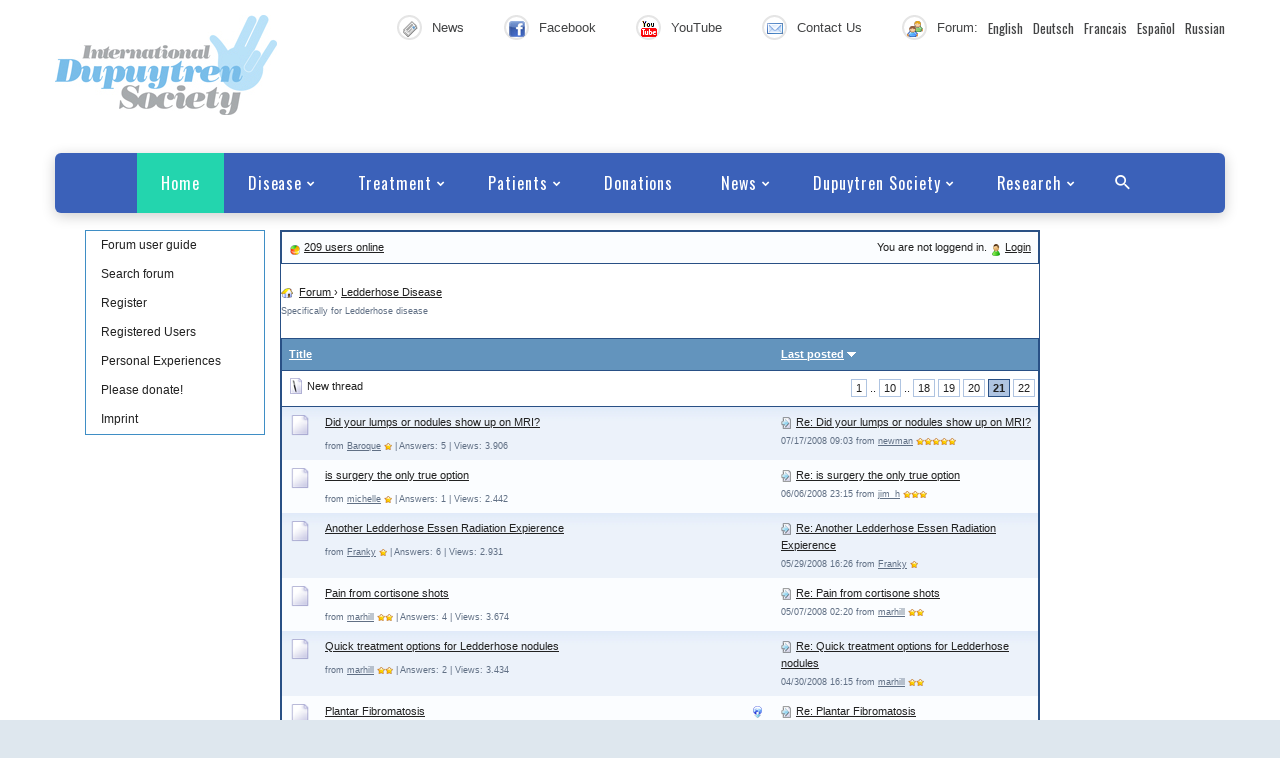

--- FILE ---
content_type: text/html; charset=UTF-8
request_url: https://www.dupuytren-online.info/Forum_English/board/ledderhose-disease/index-1__21.html
body_size: 8134
content:
<!DOCTYPE html>
<html lang="de">

<head> 

	<meta http-equiv="Content-Type" content="text/html; charset=utf-8">
	<meta http-equiv="Content-Style-Type" content="text/css">
	<meta http-equiv="Content-Script-Type" content="text/javascript">
	<meta http-equiv="cache-control" content="no-cache">
	<meta name="author" content="Kubma" >
	<meta name="Keywords" content="">
	<meta name="Description" content="Patient's forum for Dupuytren's contracture, Dupuytren Disease and Ledderhose Disease">
	<meta name="viewport" content="width=device-width, initial-scale=1.0, maximum-scale=1.2, user-scalable=yes">
	<meta name="Software" content="phpFK - PHP Forum ohne MySQl - www.frank-karau.de ">
	<base href="https://www.dupuytren-online.info/Forum_English/">
	<meta name="robots" content="index, follow">
	<title>Ledderhose Disease (21 | Forum for Dupuytren's and Ledderhose</title>
	<link href="//www.dupuytren-online.info/style/style.css" rel="stylesheet" type="text/css">
<link href="//www.dupuytren-online.info/style/p7exp.css" rel="stylesheet" type="text/css">
<script type="text/javascript" src="http://www.dupuytren-online.info/style/p7exp.js"></script>
<!-- START Stylesheets -->
<link rel="stylesheet" type="text/css" href="//fonts.googleapis.com/css?family=Oswald%7CLato:400italic,400,700">
<link rel="stylesheet" type="text/css" href="//fonts.googleapis.com/css?family=Varela+Round" >
<link rel="stylesheet" type="text/css" href="//www.dupuytren-online.info/css/style.css">
<link rel="stylesheet" type="text/css" href="//www.dupuytren-online.info/css/navigation.css">
<link rel="stylesheet" type="text/css" href="//www.dupuytren-online.info/css/context_styling.css">
<link rel="stylesheet" type="text/css" href="//www.dupuytren-online.info/css/dupuytren_style.css">
<link rel="stylesheet" type="text/css" href="//www.dupuytren-online.info/css/dupuytren_forum_style.css">
<!-- END Stylesheets -->

<!--[if lte IE 7]>
<style>
	#menuwrapper, #p7menubar ul a {height: 1%;}
	a:active {width: auto;}
</style>
<![endif]-->

	<link rel="alternate" type="application/atom+xml" title="Forum for Dupuytren's and Ledderhose" href="https://www.dupuytren-online.info/Forum_English/rss.php">
	<link rel="icon" href="https://www.dupuytren-online.info/Forum_English/styles/dupuytren-responsive/favicon.ico" type="image/x-icon"> 
	<link rel="shortcut icon" href="https://www.dupuytren-online.info/Forum_English/styles/dupuytren-responsive/favicon.ico" type="image/x-icon"> 
	<script type="text/javascript" src="include/jquery.js"></script>
	
	<script type="text/javascript" src="include/jquery_cookie.js"></script>
	<script type="text/javascript" src="include/jquery.autocomplete.js"></script>
	<link rel="stylesheet" type="text/css" href="include/jquery.autocomplete.css" /> 
	<script type="text/javascript" src="include/jquery.bgiframe.js"></script>
	<script type="text/javascript" src="include/scripts.js" defer></script>
	<script type="text/javascript" src="include/codepress/codepress.js"></script>
	<script type="text/javascript" src="include/fancybox/jquery.mousewheel-3.0.4.pack.js"></script>
	<script type="text/javascript" src="include/fancybox/jquery.fancybox-1.3.4.pack.js"></script>
	<link rel="stylesheet" type="text/css" href="include/fancybox/jquery.fancybox-1.3.4.css" media="screen" />
	<script type="text/javascript" src="include/markitup/jquery.markitup.js"></script>
	<script type="text/javascript" src="include/markitup/sets/bbcode/set.js"></script>
	<link rel="stylesheet" type="text/css" href="include/markitup/sets/bbcode/style.css" />
	<link rel="stylesheet" type="text/css" href="include/markitup/skins/style.css" />
	<link rel="stylesheet" type="text/css" href="include/forum.css">
	<link rel="stylesheet" type="text/css" href="styles/dupuytren-responsive/text.css">
	<link rel="stylesheet" type="text/css" href="styles/dupuytren-responsive/print.css" media="print">


	<script type="text/javascript">
		$(document).ready(function()	
		{



			$("a[rel=lightbox-forum]").fancybox({

				'opacity'		: true,

				'transitionIn'	: 'elastic',

				'transitionOut'	: 'elastic',

				'type'		: 'image',

				'titlePosition' 	: 'over',

				'centerOnScroll'	: true

			});

			$("a[rel=lightbox]").fancybox({

				'opacity'		: true,

				'transitionIn'	: 'elastic',

				'transitionOut'	: 'elastic',

				'type'		: 'image',

				'titlePosition' 	: 'over',

				'centerOnScroll'	: true

			});

			$("a.loginlink").bind("click",function(e){ 

				if ($("#login-panel").css("display") == "none")

				{

					var wi = $("#login-panel").outerWidth();

					$("#login-panel").css({"left": Math.max(0,e.pageX-wi) + "px", "top": (e.pageY+10) + "px"} );

				}

				$("#login-panel").slideToggle();

				$("#login-panel #name").focus();

				return false;

			});

		});

	</script>
</head>
<body>


	<div id="login-panel">

		<form action="board/ledderhose-disease/index-1.html" name="login" method="post">

		<table width="100%" cellspacing="0">
			<tr><td><input type="hidden" name="action" value="login" /><label for="name">Username:</label> <input type="text" id="name" NAME="name" value=""></td><td><label for="passwd">Password:</label> <input type="password" name="passwd" id="passwd"></td><td><input type="submit" name="submit" value="Login"></td></tr>

			<tr><td colspan="3"><input type="checkbox" name="cookie" checked="checked" id="cookie"> <label for="cookie">save login data in cookie</label> | <a href="login.php">Lost password</a></td></tr>

		</table>
		
		</form>
	</div>

	<div id="loadingbox" class="premium" style="display:none;" align="center">

		<table style=""><tr><td>Please wait ...</td></tr></table>

	</div>
		<!-- BEGIN Page -->
	<style>
	.range {
		margin-left: 0px !important;
		margin-right: 0px !important:
	}
	
	.info {
		margin-top: 0px !important;
	}
	
	
		.subnav {
			margin-top: 20px !important;
		}	
	</style>
	<div class="page text-center">
		<!-- BEGIN Header -->
		
<header class="page-head">
    <!-- RD Navbar minimal-->
    <div class="rd-navbar-wrap">
        <nav data-md-device-layout="rd-navbar-fixed" data-lg-device-layout="rd-navbar-static"
             data-md-stick-up-offset="120px" data-lg-stick-up-offset="120px"
             class="rd-navbar rd-navbar-minimal rd-navbar-light " data-lg-auto-height="true"
             data-md-layout="rd-navbar-static" data-lg-layout="rd-navbar-static" data-lg-stick-up="true">
            <div class="rd-navbar-inner">
<div class="rd-navbar-top-panel">
    <!--Navbar Brand-->
    <!-- Desktop Logo -->
    <div class="rd-navbar-brand veil reveal-md-inline-block">
        <a href='../index.html'>
            <!--
                            <img width='151' height='52' class='img-responsive' src='../images/logo/logo.jpg' alt=''/>
                            -->
            <img id = "desktop-logo" class='img-responsive' src='../images/logo/logo.jpg' alt=''/>
        </a>
    </div>
    <div id="top-panel"><address class="contact-info reveal-sm-inline-block text-left offset-none"><div class="p unit unit-spacing-xs unit-horizontal"><div class="unit-left"><span class="icon  icon-xxs icon-circle icon-default"><img src="https://www.dupuytren-online.info/images/icons/btn_neues.png"></span></div><div class="unit-body"><a href="https://www.dupuytren-online.info/Dupuytren-news-2" target ="" class="text-gray-darker">News</a></div></div></address><address class="contact-info reveal-sm-inline-block text-left offset-none"><div class="p unit unit-spacing-xs unit-horizontal"><div class="unit-left"><span class="icon  icon-xxs icon-circle icon-default"><img src="https://www.dupuytren-online.info/images/icons/btn_facebook.png"></span></div><div class="unit-body"><a href="https://www.facebook.com/International-Dupuytren-Society-114352081963971/" target ="_blank" class="text-gray-darker">Facebook</a></div></div></address><address class="contact-info reveal-sm-inline-block text-left offset-none"><div class="p unit unit-spacing-xs unit-horizontal"><div class="unit-left"><span class="icon  icon-xxs icon-circle icon-default"><img src="https://www.dupuytren-online.info/images/icons/btn_youtube.png"></span></div><div class="unit-body"><a href="https://www.youtube.com/channel/UCvzFUezlYTyBn6eAoHvEhYg" target ="_blank" class="text-gray-darker">YouTube</a></div></div></address><address class="contact-info reveal-sm-inline-block text-left offset-none"><div class="p unit unit-spacing-xs unit-horizontal"><div class="unit-left"><span class="icon  icon-xxs icon-circle icon-default"><img src="https://www.dupuytren-online.info/images/icons/btn_kontakt.png"></span></div><div class="unit-body"><a href="https://www.dupuytren-online.info/contact" target ="" class="text-gray-darker">Contact Us</a></div></div></address><address class="contact-info reveal-sm-inline-block text-left offset-none"><div class="p unit unit-spacing-xs unit-horizontal"><div class="unit-left"><span class="icon  icon-xxs icon-circle icon-default"><img src="https://www.dupuytren-online.info/images/icons/btn_forum.png"></span></div><div class="unit-body"><a href="#" target ="" class="text-gray-darker">Forum:</a></div><ul><li style="display:block; float:left; padding-left:10px;"><a href="https://www.dupuytren-online.info/Forum_English/" target ="" class="text-gray-darker">English</a></li><li style="display:block; float:left; padding-left:10px;"><a href="https://www.dupuytren-online.de/Forum_deutsch/" target ="" class="text-gray-darker">Deutsch</a></li><li style="display:block; float:left; padding-left:10px;"><a href="https://www.dupuytren-online.info/forum_fr/" target ="" class="text-gray-darker">Francais</a></li><li style="display:block; float:left; padding-left:10px;"><a href="https://www.dupuytren-online.info/forum_es/" target ="" class="text-gray-darker">Español</a></li><li style="display:block; float:left; padding-left:10px;"><a href="http://dupuytren.ru/qa" target ="" class="text-gray-darker">Russian</a></li></ul></div></address></div>   </div>
                <!-- RD Navbar Panel-->
                <div class="rd-navbar-panel">
                    <!-- RD Navbar Toggle-->
                    <button data-rd-navbar-toggle=".rd-navbar, .rd-navbar-nav-wrap" class="rd-navbar-toggle">
                        <span></span></button>
                    <!--Navbar Brand-->
                    <!-- Mobile Logo -->
                    <div class="rd-navbar-brand veil-md">
                        <a href='../index.html'>
                            <!--
                            <img width='151' height='52' class='img-responsive' src='../images/logo/logo.jpg' alt=''/>
                            -->
                            <img id = "mobile-logo" class='img-responsive' width='151' height='52' src='../images/logo/logo.jpg' alt=''/>
                        </a>
                    </div>
                    <button data-rd-navbar-toggle=".rd-navbar, .rd-navbar-top-panel" class="rd-navbar-top-panel-toggle">
                        <span></span></button>
                </div>
                <div class="rd-navbar-menu-wrap">
                    <div class="rd-navbar-nav-wrap">
                        <div class="rd-navbar-mobile-scroll">
                            <!--Navbar Brand Mobile-->
                            <!-- Mobile Logo -->
                            <div class="rd-navbar-mobile-brand">
                                <a href='../index.html'>
                                    <!--
                                    <img width='151' height='52' class='img-responsive' src='../images/logo/logo.jpg' alt=''/>
                                    -->
                                    <img id = "mobile-logo" class='img-responsive' width='151' height='52' src='../images/logo/logo.jpg' alt=''/>
                                </a>
                            </div>
                            <!-- Search Mobile  -->
                            <div class="form-search-wrap">
                                <!-- RD Search Form-->
                                <form action='../search.php' method="post" class="form-search rd-search">
                                    <div class="form-group">
                                        <label for="rd-navbar-form-search-widget"
                                                 class="form-label form-search-label form-label-sm">Search</label>
                                        <input id="rd-navbar-form-search-widget" type="text" name="q" autocomplete="off"
                                                 class="form-search-input form-control form-control-gray-lightest input-sm"/>
                                    </div>
                                    <button type="submit" class="form-search-submit"><span
                                                class="fa fa-search text-primary"></span></button>
                                </form>
                            </div>
                            <!-- RD Navbar Nav-->
                            <ul class = "rd-navbar-nav"><li class="active"><a href="https://www.dupuytren-online.info/index.php" ><span>Home</span></a><li><a href="#" class="trigger"><span>Disease</span></a><div class="rd-navbar-megamenu"><div class="row"><div class="col-md-3 col-lg-2"><h6>Dupuytren's Disease</h6><hr class = "text-subline"/><ul class="list-unstyled offset-lg-top-25"><li><a href="https://www.dupuytren-online.info/dupuytrens-contracture">Dupuytren's contracture</a></li><li><a href="https://www.dupuytren-online.info/dupuytren-age-distribution">Age and country</a></li><li><a href="https://www.dupuytren-online.info/dupuytren-stages-therapies">Stages and therapies</a></li><li><a href="https://www.dupuytren-online.info/dupuytrens-contracture-trauma">Occupation related?</a></li><li><a href="https://www.dupuytren-online.info/dupuytren-literature">Literature</a></li></ul></div><div class="col-md-3 col-lg-2"><h6>Ledderhose Disease</h6><hr class = "text-subline"/><ul class="list-unstyled offset-lg-top-25"><li><a href="https://www.dupuytren-online.info/ledderhose-disease">Ledderhose Disease</a></li><li><a href="https://www.dupuytren-online.info/ledderhose-therapies">Stages and therapies</a></li><li><a href="https://www.dupuytren-online.info/ledderhose-literature">Literature</a></li></ul></div><div class="col-md-3 col-lg-2"><h6>Related Diseases</h6><hr class = "text-subline"/><ul class="list-unstyled offset-lg-top-25"><li><a href="https://www.dupuytren-online.info/IPP-and-others">Peyronie's</a></li><li><a href="https://www.dupuytren-online.info/knuckle-pads">Knuckle pads</a></li><li><a href="https://www.dupuytren-online.info/frozen-shoulder">Frozen Shoulder</a></li><li><a href="https://www.dupuytren-online.info/related-diseases">Other diseases</a></li></ul></div></div></div></li><li><a href="#" class="trigger"><span>Treatment</span></a><div class="rd-navbar-megamenu"><div class="row"><div class="col-md-3 col-lg-2"><h6>Surgery</h6><hr class = "text-subline"/><ul class="list-unstyled offset-lg-top-25"><li><a href="https://www.dupuytren-online.info/dupuytren-surgery">Hand surgery</a></li><li><a href="https://www.dupuytren-online.info/dupuytren-surgery-sideeffects">Side effects</a></li><li><a href="https://www.dupuytren-online.info/dupuytren-surgery-techniques">Techniques</a></li><li><a href="https://www.dupuytren-online.info/dupuytren-surgery-where">Where?</a></li><li><a href="https://www.dupuytren-online.info/dupuytren-surgery-literature">Literature</a></li></ul></div><div class="col-md-3 col-lg-2"><h6>Needle aponeurotomy (NA)</h6><hr class = "text-subline"/><ul class="list-unstyled offset-lg-top-25"><li><a href="https://www.dupuytren-online.info/needle-aponeurotomy">Overview</a></li><li><a href="https://www.dupuytren-online.info/NA-side-effects">Side effects</a></li><li><a href="https://www.dupuytren-online.info/dupuytren-hand-splinting">Hand splinting</a></li><li><a href="https://www.dupuytren-online.info/NA-list-North-America">NA list USA/Canada</a></li><li><a href="https://www.dupuytren-online.info/NA-list-UK">NA list UK</a></li><li><a href="https://www.dupuytren-online.info/NA-list-other-countries">NA list other countries</a></li><li><a href="https://www.dupuytren-online.info/NA-training-literature">Training and literature</a></li></ul></div><div class="col-md-3 col-lg-2"><h6>Collagenase injection</h6><hr class = "text-subline"/><ul class="list-unstyled offset-lg-top-25"><li><a href="https://www.dupuytren-online.info/dupuytren-collagenase-en">Overview</a></li><li><a href="https://www.dupuytren-online.info/dupuytren-collagenase-side-effects">Side effects</a></li><li><a href="https://www.dupuytren-online.info/dupuytren-collagenase-clinics">Where?</a></li><li><a href="https://www.dupuytren-online.info/dupuytren-collagenase-literature">Literature</a></li></ul></div><div class="col-md-3 col-lg-2"><h6>Radiotherapy</h6><hr class = "text-subline"/><ul class="list-unstyled offset-lg-top-25"><li><a href="https://www.dupuytren-online.info/radiation-therapy">Overview</a></li><li><a href="https://www.dupuytren-online.info/radiotherapy-side-effects">Side effects</a></li><li><a href="https://www.dupuytren-online.info/radiotherapy-clinics">Where?</a></li><li><a href="https://www.dupuytren-online.info/radiotherapy-literature">Literature</a></li></ul></div><div class="col-md-3 col-lg-2"><h6>Other therapies</h6><hr class = "text-subline"/><ul class="list-unstyled offset-lg-top-25"><li><a href="https://www.dupuytren-online.info/other-therapies">General comment</a></li><li><a href="https://www.dupuytren-online.info/dupuytren-steroids">Steroid injection</a></li><li><a href="https://www.dupuytren-online.info/cryosurgery">Cryosurgery</a></li><li><a href="https://www.dupuytren-online.info/dupuytren-therapies-research">In research</a></li><li><a href="https://www.dupuytren-online.info/dupuytren-anecdotal">Just anecdotal</a></li><li><a href="https://www.dupuytren-online.info/other-therapies-literature">Literature</a></li></ul></div></div></div></li><li><a href="#" class="trigger"><span>Patients</span></a><ul class="rd-navbar-dropdown"><li><a href="https://www.dupuytren-online.info/dupuytrens-contracture-experiences"><span class = "text-middle">Personal experiences</span></a></li><li><a href="https://www.dupuytren-online.info/Forum-English/index.php"><span class = "text-middle">Forum</span></a></li></ul></li><li><a href="https://www.dupuytren-online.info/donations" ><span>Donations</span></a><li><a href="#" class="trigger"><span>News</span></a><ul class="rd-navbar-dropdown"><li><a href="https://www.dupuytren-online.info/conferences"><span class = "text-middle">Upcoming conferences</span></a></li><li><a href="https://www.dupuytren-online.info/Dupuytren-news.htm"><span class = "text-middle">News</span></a></li><li><a href="https://www.dupuytren-online.info/press-releases"><span class = "text-middle">Press releases</span></a></li><li><a href="https://www.dupuytren-online.info/useful-links"><span class = "text-middle">Useful links</span></a></li></ul></li><li><a href="#" class="trigger"><span>Dupuytren Society</span></a><ul class="rd-navbar-dropdown"><li><a href="https://www.dupuytren-online.info/dupuytren-society"><span class = "text-middle">Goals of Dupuytren Society</span></a></li><li><a href="https://www.dupuytren-online.info/address"><span class = "text-middle">Membership</span></a></li><li><a href="https://www.dupuytren-online.info/honorary-members"><span class = "text-middle">Honorary Members</span></a></li><li><a href="https://www.dupuytren-online.info/dupuytren-society-advisory-board"><span class = "text-middle">Advisory Board</span></a></li><li><a href="https://www.dupuytren-online.info/address"><span class = "text-middle">Address</span></a></li><li><a href="https://www.dupuytren-online.info/contact"><span class = "text-middle">Contact us</span></a></li></ul></li><li><a href="#" class="trigger"><span>Research</span></a><ul class="rd-navbar-dropdown"><li><a href="https://www.dupuytren-online.info/dupuytren-award"><span class = "text-middle">Dupuytren Award</span></a></li><li><a href="https://www.dupuytren-online.info/dupuytren-conference"><span class = "text-middle">Dupuytren Conference</span></a></li><li><a href="https://www.dupuytren-online.info/research-funding"><span class = "text-middle">Research funding</span></a></li><li><a href="https://www.dupuytren-online.info/patient-survey"><span class = "text-middle">Patient survey</span></a></li><li><a href="https://www.dupuytren-online.info/research-projects-dupuytren"><span class = "text-middle">Research projects</span></a></li></ul></li></ul><!--Navigation included-->                        </div>
                    </div>
                    <!--RD Navbar Search-->
                    <div class="rd-navbar-search"><a data-rd-navbar-toggle=".rd-navbar-menu-wrap,.rd-navbar-search"
                                                     href="#" class="rd-navbar-search-toggle mdi"><span></span></a>
                        <form action='../search.php' data-search-live="rd-search-results-live"
                                method="post" class="rd-navbar-search-form search-form-icon-right rd-search">
                            <div class="form-group">
                                <label for="rd-navbar-search-form-input"
                                         class="form-label">Type and hit enter...</label>
                                <input id="rd-navbar-search-form-input" type="text" name="q" autocomplete="off"
                                         class="rd-navbar-search-form-input form-control form-control-gray-lightest"/>
                            </div>
                            <div id="rd-search-results-live" class="rd-search-results-live"></div>
                        </form>
                    </div>
                </div>
            </div>
        </nav>
    </div>
</header>		<!-- END Header -->
		<!-- BEGIN Main -->
		<main class="page-content">
			<!-- BEGIN Section -->
			<section class="section-20 section-sm-34 text-left">
			<!-- BEGIN Shell -->
			<div class="shell">
			<div class="cell-xs-10">
				<!-- BEGIN MIDDLE-->
				<div id="middle">
					<div id="subnav"><ul><ul><li><a href="http://www.dupuytren-online.info/Forum_English/Forum_manual.htm" target="_blank">Forum user guide</a></li><li><a href="search.php" >Search forum</a></li><li><a href="reg.php">Register</a></li><li><a href="members.php" >Registered Users</a></li><li><a href="http://www.dupuytren-online.info/dupuytrens_contracture_experiences.html" >Personal Experiences</a></li><li><a href="http://www.dupuytren-online.info/donations.html" >Please donate!</a></li><li><a href="imprint.php">Imprint</a></li></ul></ul></div>
					<!-- BEGIN CONTENT -->
					<div id="content" style="float:left; margin-left: 15px; padding-top: 5px; width: 95%; max-width: 760px;">
					<!-- BEGIN FORUM PAGE -->
				<div id="forum_page">
					<div class="content" style="margin-top: 0px; margin-bottom: 0px;" >
					<table class="main">
						<tr><td class="w"><a href="forum.php#stat"><img src="styles/dupuytren-responsive/images/statS.png" alt="" style="vertical-align:bottom;" /></a> <a href="forum.php#stat">209 users online</a></td><td class="w" style="text-align:right;">You are not loggend in. <a href="login.php" class="loginlink"><img src="styles/dupuytren-responsive/images/loginS.png" alt="" style="vertical-align:bottom;" /></a>&nbsp;<a href="login.php" class="loginlink">Login</a></td></tr>
					</table>
					</div>
					
				
	

	<div class="subnav">
	<table>
	<tr>
		<td>

			<a href="./"><img src="styles/dupuytren-responsive/images/homeS.png" border="0" alt="Forum for Dupuytren's and Ledderhose" style="vertical-align:middle;"></a>&nbsp;<div itemscope itemtype="https://schema.org/BreadcrumbList" class="breadcrumbs" ><li 
							itemprop="itemListElement" itemscope
          					itemtype="https://schema.org/ListItem" 
          					style="display:inline;
          					">
          						<a href="https://www.dupuytren-online.info/Forum_English/" title="Forum for Dupuytren's and Ledderhose" itemprop="item">
          						<span itemprop="name">Forum</span>
          						</a>
          						<meta itemprop="position" content="1" />
						</li> &rsaquo;&nbsp;<li 
												itemprop="itemListElement" itemscope
          										itemtype="https://schema.org/ListItem" 
          										style="display:inline;"><a href="https://www.dupuytren-online.info/Forum_English/board/ledderhose-disease/index-1.html" itemprop="item"><span itemprop="name">Ledderhose Disease</span></a>
		<meta itemprop="position" content="2" />
</li> </div>

			<p class="sub">Specifically for Ledderhose disease</p>

		</td>

		

	</tr>
	</table>
	</div>

	<div class="content">
	<table class="main main-header">
	<tr>
		<td class="oben" colspan="3" style="width:auto;"><a href="board/ledderhose-disease/index-1.html/title">Title</a></td>
		
		<td class="oben" style="width:35%;"><a href="board/ledderhose-disease/index-1.html/date.asc">Last posted</a> <img src="styles/dupuytren-responsive/images/sort_desc_arrow.gif" /></td>
	</tr>
	<tr class="hidden-phone">
		<td class="tb" colspan="3" style="padding:0px;">
	<div class="dropdown">
		<ul>
			<li><a href="post.php?do=newthread&board=1"><img src="styles/dupuytren-responsive/images/btn_answer.png" border="0"> <span class="text">New thread</span></a></li>

				</ul>
			</div>
</td>

		<td class="tb" style="text-align:right;padding:3px;vertical-align:middle;">
	&nbsp;<a href="board/ledderhose-disease/index-1__1.html" class="link">1</a>&nbsp;..&nbsp;<a href="board/ledderhose-disease/index-1__10.html" class="link">10</a>&nbsp;..&nbsp;<a href="board/ledderhose-disease/index-1__18.html" class="link">18</a>&nbsp;<a href="board/ledderhose-disease/index-1__19.html" class="link">19</a>&nbsp;<a href="board/ledderhose-disease/index-1__20.html" class="link">20</a>&nbsp;<span class="link_current">21</span>&nbsp;<a href="board/ledderhose-disease/index-1__22.html" class="link">22</a>
		</td>
	</tr><tr class="show-phone-table-row">
		<td class="tb" colspan="4" style="padding:0px;">
	<div class="dropdown">
		<ul>
			<li><a href="post.php?do=newthread&board=1"><img src="styles/dupuytren-responsive/images/btn_answer.png" border="0"> <span class="text">New thread</span></a></li>

				</ul>
			</div>
</td>
	 </tr>
	<tr class="show-phone-table-row">

		<td class="tb" colspan="4" style="text-align:center;padding:3px;vertical-align:middle;">
	&nbsp;<a href="board/ledderhose-disease/index-1__1.html" class="link">1</a>&nbsp;..&nbsp;<a href="board/ledderhose-disease/index-1__10.html" class="link">10</a>&nbsp;..&nbsp;<a href="board/ledderhose-disease/index-1__18.html" class="link">18</a>&nbsp;<a href="board/ledderhose-disease/index-1__19.html" class="link">19</a>&nbsp;<a href="board/ledderhose-disease/index-1__20.html" class="link">20</a>&nbsp;<span class="link_current">21</span>&nbsp;<a href="board/ledderhose-disease/index-1__22.html" class="link">22</a>
		</td>
	
	</tr>
	</table>
<table class="main">
		<tr>
			<td class="g" style="width:5%; text-align:center;"><a href="board/ledderhose-disease/did-your-lumps-or-nodules-show-up-on-mri-1_11.html"><img src="styles/dupuytren-responsive/images/thema.png" border="0" alt="Did your lumps or nodules show up on MRI?"></a>
			</td>
			<td class="g" style="width:auto;"><a href="board/ledderhose-disease/did-your-lumps-or-nodules-show-up-on-mri-1_11.html">Did your lumps or nodules show up on MRI?</a>
				<p class="sub" style="margin-top:8px;">from <a href="board/user/Baroque.html">Baroque</a>&nbsp;<img src="styles/dupuytren-responsive/images/1.png" border="0" alt=""> | Answers: 5 | Views: 3.906
	
			</p></td>
			<td class="g" style="text-align:right;">
	
			</td>
	
			<td class="hidden-phone g" style="width:35%;" ><a href="board/ledderhose-disease/did-your-lumps-or-nodules-show-up-on-mri-1_11.html#5" title="Re: Did your lumps or nodules show up on MRI?"><img src="styles/dupuytren-responsive/images/gotoS.png" border="0" alt="Last posted"></a> <a href="board/ledderhose-disease/did-your-lumps-or-nodules-show-up-on-mri-1_11.html#5" title="Re: Did your lumps or nodules show up on MRI?">Re: Did your lumps or nodules show up on MRI?</a><p class="sub">07/17/2008 09:03 from <a href="board/user/newman.html">newman</a>&nbsp;<img src="styles/dupuytren-responsive/images/5.png" border="0" alt=""></p></td>
		</tr>
	
		<tr>
			<td class="w" style="width:5%; text-align:center;"><a href="board/ledderhose-disease/is-surgery-the-only-true-option-1_32.html"><img src="styles/dupuytren-responsive/images/thema.png" border="0" alt="is surgery the only true option"></a>
			</td>
			<td class="w" style="width:auto;"><a href="board/ledderhose-disease/is-surgery-the-only-true-option-1_32.html">is surgery the only true option</a>
				<p class="sub" style="margin-top:8px;">from <a href="board/user/michelle.html">michelle</a>&nbsp;<img src="styles/dupuytren-responsive/images/1.png" border="0" alt=""> | Answers: 1 | Views: 2.442
	
			</p></td>
			<td class="w" style="text-align:right;">
	
			</td>
	
			<td class="hidden-phone w" style="width:35%;" ><a href="board/ledderhose-disease/is-surgery-the-only-true-option-1_32.html#1" title="Re: is surgery the only true option"><img src="styles/dupuytren-responsive/images/gotoS.png" border="0" alt="Last posted"></a> <a href="board/ledderhose-disease/is-surgery-the-only-true-option-1_32.html#1" title="Re: is surgery the only true option">Re: is surgery the only true option</a><p class="sub">06/06/2008 23:15 from <a href="board/user/jim_h.html">jim_h</a>&nbsp;<img src="styles/dupuytren-responsive/images/3.png" border="0" alt=""></p></td>
		</tr>
	
		<tr>
			<td class="g" style="width:5%; text-align:center;"><a href="board/ledderhose-disease/another-ledderhose-essen-radiation-expierence-1_31.html"><img src="styles/dupuytren-responsive/images/thema.png" border="0" alt="Another Ledderhose Essen Radiation Expierence"></a>
			</td>
			<td class="g" style="width:auto;"><a href="board/ledderhose-disease/another-ledderhose-essen-radiation-expierence-1_31.html">Another Ledderhose Essen Radiation Expierence</a>
				<p class="sub" style="margin-top:8px;">from <a href="board/user/Franky.html">Franky</a>&nbsp;<img src="styles/dupuytren-responsive/images/1.png" border="0" alt=""> | Answers: 6 | Views: 2.931
	
			</p></td>
			<td class="g" style="text-align:right;">
	
			</td>
	
			<td class="hidden-phone g" style="width:35%;" ><a href="board/ledderhose-disease/another-ledderhose-essen-radiation-expierence-1_31.html#6" title="Re: Another Ledderhose Essen Radiation Expierence"><img src="styles/dupuytren-responsive/images/gotoS.png" border="0" alt="Last posted"></a> <a href="board/ledderhose-disease/another-ledderhose-essen-radiation-expierence-1_31.html#6" title="Re: Another Ledderhose Essen Radiation Expierence">Re: Another Ledderhose Essen Radiation Expierence</a><p class="sub">05/29/2008 16:26 from <a href="board/user/Franky.html">Franky</a>&nbsp;<img src="styles/dupuytren-responsive/images/1.png" border="0" alt=""></p></td>
		</tr>
	
		<tr>
			<td class="w" style="width:5%; text-align:center;"><a href="board/ledderhose-disease/pain-from-cortisone-shots-1_30.html"><img src="styles/dupuytren-responsive/images/thema.png" border="0" alt="Pain from cortisone shots"></a>
			</td>
			<td class="w" style="width:auto;"><a href="board/ledderhose-disease/pain-from-cortisone-shots-1_30.html">Pain from cortisone shots</a>
				<p class="sub" style="margin-top:8px;">from <a href="board/user/marhill.html">marhill</a>&nbsp;<img src="styles/dupuytren-responsive/images/2.png" border="0" alt=""> | Answers: 4 | Views: 3.674
	
			</p></td>
			<td class="w" style="text-align:right;">
	
			</td>
	
			<td class="hidden-phone w" style="width:35%;" ><a href="board/ledderhose-disease/pain-from-cortisone-shots-1_30.html#4" title="Re: Pain from cortisone shots"><img src="styles/dupuytren-responsive/images/gotoS.png" border="0" alt="Last posted"></a> <a href="board/ledderhose-disease/pain-from-cortisone-shots-1_30.html#4" title="Re: Pain from cortisone shots">Re: Pain from cortisone shots</a><p class="sub">05/07/2008 02:20 from <a href="board/user/marhill.html">marhill</a>&nbsp;<img src="styles/dupuytren-responsive/images/2.png" border="0" alt=""></p></td>
		</tr>
	
		<tr>
			<td class="g" style="width:5%; text-align:center;"><a href="board/ledderhose-disease/quick-treatment-options-for-ledderhose-nodules-1_29.html"><img src="styles/dupuytren-responsive/images/thema.png" border="0" alt="Quick treatment options for Ledderhose nodules"></a>
			</td>
			<td class="g" style="width:auto;"><a href="board/ledderhose-disease/quick-treatment-options-for-ledderhose-nodules-1_29.html">Quick treatment options for Ledderhose nodules</a>
				<p class="sub" style="margin-top:8px;">from <a href="board/user/marhill.html">marhill</a>&nbsp;<img src="styles/dupuytren-responsive/images/2.png" border="0" alt=""> | Answers: 2 | Views: 3.434
	
			</p></td>
			<td class="g" style="text-align:right;">
	
			</td>
	
			<td class="hidden-phone g" style="width:35%;" ><a href="board/ledderhose-disease/quick-treatment-options-for-ledderhose-nodules-1_29.html#2" title="Re: Quick treatment options for Ledderhose nodules"><img src="styles/dupuytren-responsive/images/gotoS.png" border="0" alt="Last posted"></a> <a href="board/ledderhose-disease/quick-treatment-options-for-ledderhose-nodules-1_29.html#2" title="Re: Quick treatment options for Ledderhose nodules">Re: Quick treatment options for Ledderhose nodules</a><p class="sub">04/30/2008 16:15 from <a href="board/user/marhill.html">marhill</a>&nbsp;<img src="styles/dupuytren-responsive/images/2.png" border="0" alt=""></p></td>
		</tr>
	
		<tr>
			<td class="w" style="width:5%; text-align:center;"><a href="board/ledderhose-disease/plantar-fibromatosis-1_4.html"><img src="styles/dupuytren-responsive/images/thema.png" border="0" alt="Plantar Fibromatosis"></a>
			</td>
			<td class="w" style="width:auto;"><a href="board/ledderhose-disease/plantar-fibromatosis-1_4.html">Plantar Fibromatosis</a>
				<p class="sub" style="margin-top:8px;">from Gary2 | Answers: 4 | Views: 7.225
	
			</p></td>
			<td class="w" style="text-align:right;">
	<img src="styles/dupuytren-responsive/images/downloadS.png" border="0" alt="Attachment" />&nbsp;
			</td>
	
			<td class="hidden-phone w" style="width:35%;" ><a href="board/ledderhose-disease/plantar-fibromatosis-1_4.html#4" title="Re: Plantar Fibromatosis"><img src="styles/dupuytren-responsive/images/gotoS.png" border="0" alt="Last posted"></a> <a href="board/ledderhose-disease/plantar-fibromatosis-1_4.html#4" title="Re: Plantar Fibromatosis">Re: Plantar Fibromatosis</a><p class="sub">11/09/2007 22:45 from Coffee56</p></td>
		</tr>
	
		<tr>
			<td class="g" style="width:5%; text-align:center;"><a href="board/ledderhose-disease/is-fibrosis-a-side-effect-of-radiotherapy-treatment-1_26.html"><img src="styles/dupuytren-responsive/images/thema.png" border="0" alt="Is fibrosis a side effect of radiotherapy treatment?"></a>
			</td>
			<td class="g" style="width:auto;"><a href="board/ledderhose-disease/is-fibrosis-a-side-effect-of-radiotherapy-treatment-1_26.html">Is fibrosis a side effect of radiotherapy treatment?</a>
				<p class="sub" style="margin-top:8px;">from <a href="board/user/Franky.html">Franky</a>&nbsp;<img src="styles/dupuytren-responsive/images/1.png" border="0" alt=""> | Answers: 5 | Views: 4.411
	
			</p></td>
			<td class="g" style="text-align:right;">
	
			</td>
	
			<td class="hidden-phone g" style="width:35%;" ><a href="board/ledderhose-disease/is-fibrosis-a-side-effect-of-radiotherapy-treatment-1_26.html#5" title="Radiotherapy and Ledderhose"><img src="styles/dupuytren-responsive/images/gotoS.png" border="0" alt="Last posted"></a> <a href="board/ledderhose-disease/is-fibrosis-a-side-effect-of-radiotherapy-treatment-1_26.html#5" title="Radiotherapy and Ledderhose">Radiotherapy and Ledderhose</a><p class="sub">11/04/2007 09:03 from <a href="board/user/Franky.html">Franky</a>&nbsp;<img src="styles/dupuytren-responsive/images/1.png" border="0" alt=""></p></td>
		</tr>
	
		<tr>
			<td class="w" style="width:5%; text-align:center;"><a href="board/ledderhose-disease/therapies-for-ledderhose-1_2.html"><img src="styles/dupuytren-responsive/images/thema_popular.png" border="0" alt="Therapies for Ledderhose"></a>
			</td>
			<td class="w" style="width:auto;"><a href="board/ledderhose-disease/therapies-for-ledderhose-1_2.html">Therapies for Ledderhose</a> <nobr>&nbsp;<a href="board/ledderhose-disease/therapies-for-ledderhose-1_2_1.html" class="link">1</a>&nbsp;<a href="board/ledderhose-disease/therapies-for-ledderhose-1_2_2.html" class="link">2</a></nobr>
				<p class="sub" style="margin-top:8px;">from MartinH | Answers: 11 | Views: 10.701
	
			</p></td>
			<td class="w" style="text-align:right;">
	
			</td>
	
			<td class="hidden-phone w" style="width:35%;" ><a href="board/ledderhose-disease/therapies-for-ledderhose-1_2_2.html#11" title="corticosteroids effects and in which stage?"><img src="styles/dupuytren-responsive/images/gotoS.png" border="0" alt="Last posted"></a> <a href="board/ledderhose-disease/therapies-for-ledderhose-1_2_2.html#11" title="corticosteroids effects and in which stage?">corticosteroids effects and in which stage?</a><p class="sub">11/03/2007 16:16 from <a href="board/user/wach.html">wach</a>&nbsp;<img src="styles/dupuytren-responsive/images/admin.gif" border="0" alt=""></p></td>
		</tr>
	
		<tr>
			<td class="g" style="width:5%; text-align:center;"><a href="board/ledderhose-disease/natural-remedies-for-ledderhose-1_23.html"><img src="styles/dupuytren-responsive/images/thema.png" border="0" alt="Natural Remedies For Ledderhose"></a>
			</td>
			<td class="g" style="width:auto;"><a href="board/ledderhose-disease/natural-remedies-for-ledderhose-1_23.html">Natural Remedies For Ledderhose</a>
				<p class="sub" style="margin-top:8px;">from Carol | Answers: 4 | Views: 7.689
	
			</p></td>
			<td class="g" style="text-align:right;">
	
			</td>
	
			<td class="hidden-phone g" style="width:35%;" ><a href="board/ledderhose-disease/natural-remedies-for-ledderhose-1_23.html#4" title="Re: Natural Remedies For Ledderhose"><img src="styles/dupuytren-responsive/images/gotoS.png" border="0" alt="Last posted"></a> <a href="board/ledderhose-disease/natural-remedies-for-ledderhose-1_23.html#4" title="Re: Natural Remedies For Ledderhose">Re: Natural Remedies For Ledderhose</a><p class="sub">10/10/2007 06:32 from Wolfgang</p></td>
		</tr>
	
		<tr>
			<td class="w" style="width:5%; text-align:center;"><a href="board/ledderhose-disease/morbus-ledderhose-1_10.html"><img src="styles/dupuytren-responsive/images/thema.png" border="0" alt="MORBUS LEDDERHOSE?"></a>
			</td>
			<td class="w" style="width:auto;"><a href="board/ledderhose-disease/morbus-ledderhose-1_10.html">MORBUS LEDDERHOSE?</a>
				<p class="sub" style="margin-top:8px;">from <a href="board/user/Baroque.html">Baroque</a>&nbsp;<img src="styles/dupuytren-responsive/images/1.png" border="0" alt=""> | Answers: 2 | Views: 5.014
	
			</p></td>
			<td class="w" style="text-align:right;">
	
			</td>
	
			<td class="hidden-phone w" style="width:35%;" ><a href="board/ledderhose-disease/morbus-ledderhose-1_10.html#2" title="Re: MORBUS LEDDERHOSE?"><img src="styles/dupuytren-responsive/images/gotoS.png" border="0" alt="Last posted"></a> <a href="board/ledderhose-disease/morbus-ledderhose-1_10.html#2" title="Re: MORBUS LEDDERHOSE?">Re: MORBUS LEDDERHOSE?</a><p class="sub">09/18/2007 20:01 from <a href="board/user/Peter.html">Peter</a>&nbsp;<img src="styles/dupuytren-responsive/images/1.png" border="0" alt=""></p></td>
		</tr>
	
		<tr>
			<td class="g" style="width:5%; text-align:center;"><a href="board/ledderhose-disease/has-anyone-had-this-1_22.html"><img src="styles/dupuytren-responsive/images/thema.png" border="0" alt="Has anyone had this?"></a>
			</td>
			<td class="g" style="width:auto;"><a href="board/ledderhose-disease/has-anyone-had-this-1_22.html">Has anyone had this?</a>
				<p class="sub" style="margin-top:8px;">from Brandy | Answers: 7 | Views: 4.598
	
			</p></td>
			<td class="g" style="text-align:right;">
	
			</td>
	
			<td class="hidden-phone g" style="width:35%;" ><a href="board/ledderhose-disease/has-anyone-had-this-1_22.html#7" title="Re: Has anyone had this?"><img src="styles/dupuytren-responsive/images/gotoS.png" border="0" alt="Last posted"></a> <a href="board/ledderhose-disease/has-anyone-had-this-1_22.html#7" title="Re: Has anyone had this?">Re: Has anyone had this?</a><p class="sub">09/14/2007 17:40 from <a href="board/user/Sandie1141.html">Sandie1141</a>&nbsp;<img src="styles/dupuytren-responsive/images/3.png" border="0" alt=""></p></td>
		</tr>
	
		<tr>
			<td class="w" style="width:5%; text-align:center;"><a href="board/ledderhose-disease/surgery-recovery-process-1_21.html"><img src="styles/dupuytren-responsive/images/thema.png" border="0" alt="Surgery Recovery Process"></a>
			</td>
			<td class="w" style="width:auto;"><a href="board/ledderhose-disease/surgery-recovery-process-1_21.html">Surgery Recovery Process</a>
				<p class="sub" style="margin-top:8px;">from Nana | Answers: 2 | Views: 4.527
	
			</p></td>
			<td class="w" style="text-align:right;">
	
			</td>
	
			<td class="hidden-phone w" style="width:35%;" ><a href="board/ledderhose-disease/surgery-recovery-process-1_21.html#2" title="Re: Surgery Recovery Process"><img src="styles/dupuytren-responsive/images/gotoS.png" border="0" alt="Last posted"></a> <a href="board/ledderhose-disease/surgery-recovery-process-1_21.html#2" title="Re: Surgery Recovery Process">Re: Surgery Recovery Process</a><p class="sub">08/19/2007 17:05 from Nana</p></td>
		</tr>
	
		<tr>
			<td class="g" style="width:5%; text-align:center;"><a href="board/ledderhose-disease/had-my-surgery-yesterday-1_18.html"><img src="styles/dupuytren-responsive/images/thema.png" border="0" alt="Had My Surgery Yesterday"></a>
			</td>
			<td class="g" style="width:auto;"><a href="board/ledderhose-disease/had-my-surgery-yesterday-1_18.html">Had My Surgery Yesterday</a>
				<p class="sub" style="margin-top:8px;">from Nana | Answers: 2 | Views: 2.857
	
			</p></td>
			<td class="g" style="text-align:right;">
	
			</td>
	
			<td class="hidden-phone g" style="width:35%;" ><a href="board/ledderhose-disease/had-my-surgery-yesterday-1_18.html#2" title="Re: Had My Surgery Yesterday"><img src="styles/dupuytren-responsive/images/gotoS.png" border="0" alt="Last posted"></a> <a href="board/ledderhose-disease/had-my-surgery-yesterday-1_18.html#2" title="Re: Had My Surgery Yesterday">Re: Had My Surgery Yesterday</a><p class="sub">07/30/2007 14:02 from Nana</p></td>
		</tr>
	
		<tr>
			<td class="w" style="width:5%; text-align:center;"><a href="board/ledderhose-disease/ledderhose-symptoms-nodule-position-pain-1_16.html"><img src="styles/dupuytren-responsive/images/thema.png" border="0" alt="Ledderhose symptoms, nodule position, pain?"></a>
			</td>
			<td class="w" style="width:auto;"><a href="board/ledderhose-disease/ledderhose-symptoms-nodule-position-pain-1_16.html">Ledderhose symptoms, nodule position, pain?</a>
				<p class="sub" style="margin-top:8px;">from <a href="board/user/slyporks.html">slyporks</a>&nbsp;<img src="styles/dupuytren-responsive/images/1.png" border="0" alt=""> | Answers: 2 | Views: 3.444
	
			</p></td>
			<td class="w" style="text-align:right;">
	
			</td>
	
			<td class="hidden-phone w" style="width:35%;" ><a href="board/ledderhose-disease/ledderhose-symptoms-nodule-position-pain-1_16.html#2" title="Re: Ledderhose symptoms, nodule position, pain?"><img src="styles/dupuytren-responsive/images/gotoS.png" border="0" alt="Last posted"></a> <a href="board/ledderhose-disease/ledderhose-symptoms-nodule-position-pain-1_16.html#2" title="Re: Ledderhose symptoms, nodule position, pain?">Re: Ledderhose symptoms, nodule position, pain?</a><p class="sub">07/23/2007 08:47 from wake</p></td>
		</tr>
	
		<tr>
			<td class="g" style="width:5%; text-align:center;"><a href="board/ledderhose-disease/shock-waves-1_1.html"><img src="styles/dupuytren-responsive/images/thema.png" border="0" alt="shock waves"></a>
			</td>
			<td class="g" style="width:auto;"><a href="board/ledderhose-disease/shock-waves-1_1.html">shock waves</a>
				<p class="sub" style="margin-top:8px;">from <a href="board/user/wach.html">wach</a>&nbsp;<img src="styles/dupuytren-responsive/images/admin.gif" border="0" alt=""> | Answers: 2 | Views: 4.251
	
			</p></td>
			<td class="g" style="text-align:right;">
	
			</td>
	
			<td class="hidden-phone g" style="width:35%;" ><a href="board/ledderhose-disease/shock-waves-1_1.html#2" title="Re: shock waves"><img src="styles/dupuytren-responsive/images/gotoS.png" border="0" alt="Last posted"></a> <a href="board/ledderhose-disease/shock-waves-1_1.html#2" title="Re: shock waves">Re: shock waves</a><p class="sub">06/29/2007 13:53 from <a href="board/user/wach.html">wach</a>&nbsp;<img src="styles/dupuytren-responsive/images/admin.gif" border="0" alt=""></p></td>
		</tr>
	
		<tr>
			<td class="w" style="width:5%; text-align:center;"><a href="board/ledderhose-disease/ledderhose-1_13.html"><img src="styles/dupuytren-responsive/images/thema.png" border="0" alt="Ledderhose"></a>
			</td>
			<td class="w" style="width:auto;"><a href="board/ledderhose-disease/ledderhose-1_13.html">Ledderhose</a>
				<p class="sub" style="margin-top:8px;">from <a href="board/user/Liz.html">Liz</a>&nbsp;<img src="styles/dupuytren-responsive/images/1.png" border="0" alt=""> | Answers: 0 | Views: 2.909
	
			</p></td>
			<td class="w" style="text-align:right;">
	
			</td>
	
			<td class="hidden-phone w" style="width:35%;" ><a href="board/ledderhose-disease/ledderhose-1_13.html" title="Ledderhose"><img src="styles/dupuytren-responsive/images/gotoS.png" border="0" alt="Last posted"></a> <a href="board/ledderhose-disease/ledderhose-1_13.html" title="Ledderhose">Ledderhose</a><p class="sub">06/28/2007 13:37 from <a href="board/user/Liz.html">Liz</a>&nbsp;<img src="styles/dupuytren-responsive/images/1.png" border="0" alt=""></p></td>
		</tr>
	
		<tr>
			<td class="g" style="width:5%; text-align:center;"><a href="board/ledderhose-disease/plantar-fibromatosis/-is-there-anyone-who-had-a-good-success-rate-with-surgery-1_12.html"><img src="styles/dupuytren-responsive/images/thema.png" border="0" alt="Plantar Fibromatosis/ Is there anyone who had a good success rate with surgery?"></a>
			</td>
			<td class="g" style="width:auto;"><a href="board/ledderhose-disease/plantar-fibromatosis/-is-there-anyone-who-had-a-good-success-rate-with-surgery-1_12.html">Plantar Fibromatosis/ Is there anyone who had a good success rate with surgery?</a>
				<p class="sub" style="margin-top:8px;">from <a href="board/user/Baroque.html">Baroque</a>&nbsp;<img src="styles/dupuytren-responsive/images/1.png" border="0" alt=""> | Answers: 1 | Views: 3.598
	
			</p></td>
			<td class="g" style="text-align:right;">
	<img src="styles/dupuytren-responsive/images/downloadS.png" border="0" alt="Attachment" />&nbsp;
			</td>
	
			<td class="hidden-phone g" style="width:35%;" ><a href="board/ledderhose-disease/plantar-fibromatosis/-is-there-anyone-who-had-a-good-success-rate-with-surgery-1_12.html#1" title="Re: Plantar Fibromatosis/ Is there anyone who had a good success rate with surgery?"><img src="styles/dupuytren-responsive/images/gotoS.png" border="0" alt="Last posted"></a> <a href="board/ledderhose-disease/plantar-fibromatosis/-is-there-anyone-who-had-a-good-success-rate-with-surgery-1_12.html#1" title="Re: Plantar Fibromatosis/ Is there anyone who had a good success rate with surgery?">Re: Plantar Fibromatosis/ Is there anyone who had a good success rate with surgery?</a><p class="sub">05/28/2007 08:38 from Wolfgang</p></td>
		</tr>
	
		<tr>
			<td class="w" style="width:5%; text-align:center;"><a href="board/ledderhose-disease/surgery-or-not-1_5.html"><img src="styles/dupuytren-responsive/images/thema.png" border="0" alt="Surgery or Not?"></a>
			</td>
			<td class="w" style="width:auto;"><a href="board/ledderhose-disease/surgery-or-not-1_5.html">Surgery or Not?</a>
				<p class="sub" style="margin-top:8px;">from <a href="board/user/T-Bone.html">T-Bone</a>&nbsp;<img src="styles/dupuytren-responsive/images/1.png" border="0" alt=""> | Answers: 2 | Views: 3.622
	
			</p></td>
			<td class="w" style="text-align:right;">
	
			</td>
	
			<td class="hidden-phone w" style="width:35%;" ><a href="board/ledderhose-disease/surgery-or-not-1_5.html#2" title="Re: Surgery or Not?"><img src="styles/dupuytren-responsive/images/gotoS.png" border="0" alt="Last posted"></a> <a href="board/ledderhose-disease/surgery-or-not-1_5.html#2" title="Re: Surgery or Not?">Re: Surgery or Not?</a><p class="sub">05/12/2007 02:43 from <a href="board/user/drumhead.html">drumhead</a>&nbsp;<img src="styles/dupuytren-responsive/images/3.png" border="0" alt=""></p></td>
		</tr>
	
		<tr>
			<td class="g" style="width:5%; text-align:center;"><a href="board/ledderhose-disease/how-long-1_6.html"><img src="styles/dupuytren-responsive/images/thema_popular.png" border="0" alt="How long"></a>
			</td>
			<td class="g" style="width:auto;"><a href="board/ledderhose-disease/how-long-1_6.html">How long</a> <nobr>&nbsp;<a href="board/ledderhose-disease/how-long-1_6_1.html" class="link">1</a>&nbsp;<a href="board/ledderhose-disease/how-long-1_6_2.html" class="link">2</a></nobr>
				<p class="sub" style="margin-top:8px;">from <a href="board/user/merman.html">merman</a>&nbsp;<img src="styles/dupuytren-responsive/images/1.png" border="0" alt=""> | Answers: 11 | Views: 9.768
	
			</p></td>
			<td class="g" style="text-align:right;">
	<img src="styles/dupuytren-responsive/images/downloadS.png" border="0" alt="Attachment" />&nbsp;
			</td>
	
			<td class="hidden-phone g" style="width:35%;" ><a href="board/ledderhose-disease/how-long-1_6_2.html#11" title="Re: How long"><img src="styles/dupuytren-responsive/images/gotoS.png" border="0" alt="Last posted"></a> <a href="board/ledderhose-disease/how-long-1_6_2.html#11" title="Re: How long">Re: How long</a><p class="sub">04/04/2007 06:40 from Wolfgang</p></td>
		</tr>
	
		<tr>
			<td class="w" style="width:5%; text-align:center;"><a href="board/ledderhose-disease/therapy-after-surgery-1_8.html"><img src="styles/dupuytren-responsive/images/thema.png" border="0" alt="Therapy after surgery?"></a>
			</td>
			<td class="w" style="width:auto;"><a href="board/ledderhose-disease/therapy-after-surgery-1_8.html">Therapy after surgery?</a>
				<p class="sub" style="margin-top:8px;">from <a href="board/user/mmichlo.html">mmichlo</a>&nbsp;<img src="styles/dupuytren-responsive/images/1.png" border="0" alt=""> | Answers: 1 | Views: 3.424
	
			</p></td>
			<td class="w" style="text-align:right;">
	
			</td>
	
			<td class="hidden-phone w" style="width:35%;" ><a href="board/ledderhose-disease/therapy-after-surgery-1_8.html#1" title="Re: Therapy after surgery?"><img src="styles/dupuytren-responsive/images/gotoS.png" border="0" alt="Last posted"></a> <a href="board/ledderhose-disease/therapy-after-surgery-1_8.html#1" title="Re: Therapy after surgery?">Re: Therapy after surgery?</a><p class="sub">02/26/2007 09:24 from Wolfgang</p></td>
		</tr>
	
		<tr>
			<td class="g" style="width:5%; text-align:center;"><a href="board/ledderhose-disease/hungary-1_3.html"><img src="styles/dupuytren-responsive/images/thema.png" border="0" alt="Hungary"></a>
			</td>
			<td class="g" style="width:auto;"><a href="board/ledderhose-disease/hungary-1_3.html">Hungary</a>
				<p class="sub" style="margin-top:8px;">from <a href="board/user/wach.html">wach</a>&nbsp;<img src="styles/dupuytren-responsive/images/admin.gif" border="0" alt=""> | Answers: 2 | Views: 2.992
	
			</p></td>
			<td class="g" style="text-align:right;">
	
			</td>
	
			<td class="hidden-phone g" style="width:35%;" ><a href="board/ledderhose-disease/hungary-1_3.html#2" title=""><img src="styles/dupuytren-responsive/images/gotoS.png" border="0" alt="Last posted"></a> <a href="board/ledderhose-disease/hungary-1_3.html#2" title="">...</a><p class="sub">12/03/2005 08:34 from <a href="board/user/evamarianna.html">evamarianna</a>&nbsp;<img src="styles/dupuytren-responsive/images/1.png" border="0" alt=""></p></td>
		</tr>
	</table>
	  <table class="main main-footer">
	  <tr class="hidden-phone">
		<td class="tb" colspan="3" style="padding:0px;">
	<div class="dropdown">
		<ul>
			<li><a href="post.php?do=newthread&board=1"><img src="styles/dupuytren-responsive/images/btn_answer.png" border="0"> <span class="text">New thread</span></a></li>

				</ul>
			</div>
</td>
		<td class="tb" style="text-align:right;padding:3px;vertical-align:middle;">
	&nbsp;<a href="board/ledderhose-disease/index-1__1.html" class="link">1</a>&nbsp;..&nbsp;<a href="board/ledderhose-disease/index-1__10.html" class="link">10</a>&nbsp;..&nbsp;<a href="board/ledderhose-disease/index-1__18.html" class="link">18</a>&nbsp;<a href="board/ledderhose-disease/index-1__19.html" class="link">19</a>&nbsp;<a href="board/ledderhose-disease/index-1__20.html" class="link">20</a>&nbsp;<span class="link_current">21</span>&nbsp;<a href="board/ledderhose-disease/index-1__22.html" class="link">22</a>
			</td>
	  </tr></tr><tr class="show-phone-table-row">
		<td class="tb" colspan="4" style="padding:0px;">
	<div class="dropdown">
		<ul>
			<li><a href="post.php?do=newthread&board=1"><img src="styles/dupuytren-responsive/images/btn_answer.png" border="0"> <span class="text">New thread</span></a></li>

				</ul>
			</div>
</td>
	 </tr>
	<tr class="show-phone-table-row">

		<td class="tb" colspan="4" style="text-align:center;padding:3px;vertical-align:middle;">
	&nbsp;<a href="board/ledderhose-disease/index-1__1.html" class="link">1</a>&nbsp;..&nbsp;<a href="board/ledderhose-disease/index-1__10.html" class="link">10</a>&nbsp;..&nbsp;<a href="board/ledderhose-disease/index-1__18.html" class="link">18</a>&nbsp;<a href="board/ledderhose-disease/index-1__19.html" class="link">19</a>&nbsp;<a href="board/ledderhose-disease/index-1__20.html" class="link">20</a>&nbsp;<span class="link_current">21</span>&nbsp;<a href="board/ledderhose-disease/index-1__22.html" class="link">22</a>
		</td>
	
	</table>
	
	
	</div>
<div id="copy">
			Powered by: <a href="http://www.frank-karau.de" target="_blank"> phpFK - PHP Forum ohne MySQL </a> | <a href="http://www.frank-karau.com" target="_blank">Internet Consulting</a>
		</div>
	</div>
	<!-- END FORUM PAGE-->
		</div>
		<!-- END CONTENT -->
		<br class="clearit">
	</div>
	<!-- END MIDDLE -->
	</div>
		</div>
		<!-- END Shell -->
		</section>
		<!-- END Section-->
		</main>
		<!-- END Main -->
		<footer class="section-relative section-top-20 section-bottom-20 page-footer bg-primary context-dark">
	<div class="shell">
		<div class="range range-sm-center text-lg-left">
			<div class="cell-sm-8 cell-md-12">
				<div class="range range-xs-center">
					<!-- START Footer Content    -->
					
					<div class="cell-xs-10 cell-md-4">
						<a href="http://www.dupuytren-online.info/imprint.html"><h6>Imprint</h6></a>
					</div>
					<div class="cell-xs-10 cell-md-4">
						<a href="http://www.dupuytren-online.info/copyright_english.html"><h6>Copyright</h6></a>
					</div>

					<div class="cell-xs-10 cell-md-4">
						<a href="http://www.dupuytren-online.info/privacy.html"><h6>Privacy protection</h6></a>
					</div>
					<!-- END Footer Content -->
				</div>
			</div>
		</div>
	</div>
	<div class="shell offset-top-50 offset-md-top-20">
		<p class="text-gray text-center">&copy; <span id="copyright-year"></span> All rights reserved.</p>
	</div>
</footer>	</div>
	<script src="//www.dupuytren-online.de/js/core.min.js"></script>
	<script src="//www.dupuytren-online.de/js/script.js"></script>
	<!-- END PAGE -->
	</body>
	</html>
<!-- 0,07 Sec. --></body></html>